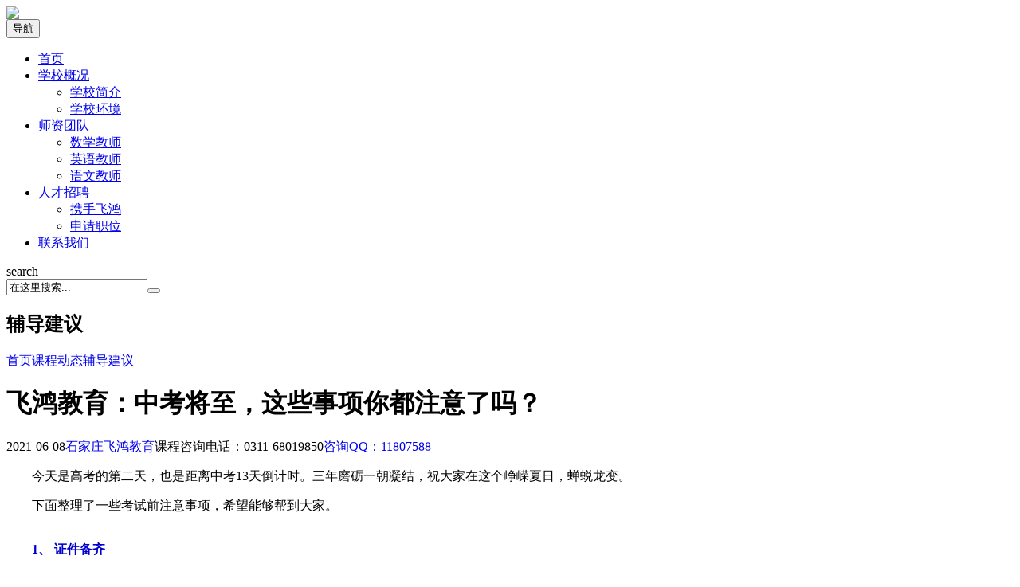

--- FILE ---
content_type: text/html
request_url: http://www.feihongxuexiao.cn/news/fudao/3513.html
body_size: 18271
content:
<html xmlns="http://www.w3.org/1999/xhtml">
<head>
<title>飞鸿教育：中考将至，这些事项你都注意了吗？_石家庄飞鸿学校官网-专注班课,一对一的中小学辅导机构-飞鸿教育</title>
<meta name="keywords" content="飞鸿,教育,中考,将至,这些,事项,你都,注意," />
<meta name="description" content="今天是高考的第二天，也是距离中考13天倒计时。三年磨砺一朝凝结，祝大家在这个峥嵘夏日，蝉蜕龙变。 下面整理了一些考试前注意事项，希望能够帮到大家。 1、 证件备齐 证件!证件!证件!重要的事情说三遍。 每年中考、高考都有忘记带准考证、身份证的学生，想"/>
<meta http-equiv="Content-Type" content="text/html; charset=gb2312" />
<meta name="viewport" content="width=device-width, initial-scale=1.0, maximum-scale=1.0, user-scalable=0">
<link rel="stylesheet" type="text/css"  href="//www.feihongxuexiao.cn/templets/default/css/376.css">
<link rel="stylesheet" type="text/css" href="//www.feihongxuexiao.cn/templets/default/css/font-awesome.min.css">
<link rel="stylesheet" type="text/css" href="//www.feihongxuexiao.cn/templets/default/css/bootstrap.min.css">
<link type="text/css" rel="stylesheet" href="//www.feihongxuexiao.cn/templets/default/css/dialog.css">
<script type="text/javascript" src="//www.feihongxuexiao.cn/templets/default/js/mDialogMin.js"></script>
<script type="text/javascript" src="//www.feihongxuexiao.cn/templets/default/js/jquery-1.11.3.min.js"></script>
<script type="text/javascript" src="//www.feihongxuexiao.cn/templets/default/js/bootstrap.min.js"></script>
<!--[if lte IE 8]>
<link href="css/iestyle.css" rel="stylesheet" type="text/css" />
<![endif]-->
</head>
<body>
<!--头部开始-->
<div class="header">
<div class="row"> 
<!--logo-->
<div class="logo fl"><a href="/"><img src="//www.feihongxuexiao.cn/templets/default/images/logo.jpg" class="img-responsive"/></a></div>
<!--logo--> 
<!--导航开始-->
<nav class="navbar navbar-mobile bootsnav">
<div class="navbar-header">
<button type="button" class="navbar-toggle collapsed" data-toggle="collapse" data-target="#navbar-menu">导航</button>
</div>
<div class="collapse navbar-collapse" id="navbar-menu">
<ul class="nav navbar-nav" data-in="fadeInDown" data-out="fadeOutUp">
<li><a href="/">首页</a></li>
<li class="dropdown"><a href="/about/introduce" class="dropdown-toggle">学校概况</a>
<ul class="dropdown-menu animated">
<li><a href="/about/introduce">学校简介</a></li>
<li><a href="/about/environment">学校环境</a></li>
</ul>
</li>
<li class="dropdown"><a href="/teacher" class="dropdown-toggle">师资团队</a>
<ul class="dropdown-menu animated">
<li><a href="/teacher/shuxue" target="_self">数学教师</a></li>
<li><a href="/teacher/yingyu" target="_self">英语教师</a></li>
<li><a href="/teacher/yuwen" target="_self">语文教师</a></li>
</ul>
</li>
<li><a href="/job/feihong">人才招聘</a>
<ul class="dropdown-menu animated">
<li><a href="/job/feihong/" target="_self">携手飞鸿</a></li>
<li><a href="/job/shenqing/" target="_self">申请职位</a></li>
</ul>
</li>
<li><a href="/contact">联系我们</a></li>
</ul>
</div>
</nav>
<!--导航结束--> 
<!--搜索开始-->
<div class="search_wrap">
<div class="search">
<div class="search-on dropdown-toggle" data-toggle="dropdown">search</div>
<div class="search-off dropdown-menu">
<form name="formseach" action="/plus/search.php" method="post">
<input name="q" type="text" id="search-keyword" value="在这里搜索..." onfocus="if(this.value=='在这里搜索...'){this.value='';}"  onblur="if(this.value==''){this.value='在这里搜索...';}" class="search-int" /><button type="submit" class="search-btn"><i class="fa fa-search"/></i></button>
</form>
</div>
</div>
</div>
<!--搜索结束--> 
</div>
</div>
<!--头部结束-->
<!--轮播图开始-->
<div class="channel_banner">
<div style="background-image:url(//www.feihongxuexiao.cn/templets/default/images/banner7-n.jpg);" style=" display:block; height:434px;"></div>
</div>
<div class="channel_banner_wap">
<div style="background-image:url(//www.feihongxuexiao.cn/templets/default/images/banner7-wap.jpg);" style=" display:block; height:434px;"></div>
</div>

 
<!--轮播图结束--> 
<div class="channel_list content_wrap">
<div class="container_header">
<div class="container">
<div class="row">
<div class="col-sm-6"><h2>辅导建议<span></span></h2></div>
<div class="localhost col-sm-6"><a href='//www.feihongxuexiao.cn/'>首页</a><a href='//www.feihongxuexiao.cn/news/'>课程动态</a><a href='//www.feihongxuexiao.cn/news/fudao/'>辅导建议</a></div>
</div>
</div>
</div>
<div class="container">
<div class="row">
<div class="col-xs-12 col-sm-9">
<div class="content">
<div class="content_head">
<h1 class="title">飞鸿教育：中考将至，这些事项你都注意了吗？</h1>
<div class="subtitle"><span class="content_date">2021-06-08</span><span class="content_index"><a href="http://www.feihongxuexiao.cn">石家庄飞鸿教育</a></span><span class="content_index">课程咨询电话：0311-68019850</span><span class="content_index"><a href="http://wpa.qq.com/msgrd?v=3&uin=11807588&site=qq&menu=yes">咨询QQ：11807588</a></span></div>
</div>
<div class="content_text">
<p>
	　　今天是高考的第二天，也是距离中考13天倒计时。三年磨砺一朝凝结，祝大家在这个峥嵘夏日，蝉蜕龙变。</p>
<p>
	　　下面整理了一些考试前注意事项，希望能够帮到大家。<br />
	&nbsp;</p>
<p>
	<strong><span style="color:#0000cd;">　　1、 证件备齐</span></strong><br />
	&nbsp;</p>
<p>
	　　证件!证件!证件!重要的事情说三遍。</p>
<p>
	　　每年中考、高考都有忘记带准考证、身份证的学生，想必大家都看到过报导，有的幸运入场，有的只能和考试&ldquo;擦肩而过&rdquo;，千万不要疏忽大意，如果实在是害怕遗忘，可以让父母、老师代为保管。<br />
	&nbsp;</p>
<p>
	<span style="color:#0000cd;"><strong>　　2、考点路线</strong></span><br />
	&nbsp;</p>
<p>
	　　考生拿到准考证后，可以熟悉一下住址到考点的路线。若考点离家路程不远的考生可选择骑自行车，以便自主控制时间。但要注意安全，遇大雨等特殊天气时不宜骑行。考点离家较近的考生也可选择步行，这样不用担心交通堵塞等问题。</p>
<p>
	　　若住址距离考点较远，考生最好提前一天预定出租车，以防第二天不能及时打到车;预定时要提前和司机确定时间、地点，最好互留联系方式，以免临时找不到对方;下车时要带好随身物品，尤其不要将准考证等重要物品遗落在车上。</p>
<p>
	　　如果家长驾车送考生，出行前要设计好路线，计算好途中所需时间。此外，最好规划出备用行车路线，以备考试当天途中出现堵车等意外情况时可选择绕行。<br />
	&nbsp;</p>
<p>
	<span style="color:#0000cd;"><strong>　　3、 注意饮食</strong></span><br />
	&nbsp;</p>
<p>
	　　中考在夏季，首先要重视食品食材的安全，正规超市买放心靠谱的食品，并清洗干净。切忌喝过多冷饮，刺激肠胃，白开水是最佳饮品。同时应注意食品的丰富性和多样性，保证荤素搭配，尽量少吃零食，非正餐时间饿了可以补充一些坚果、酸奶等。<br />
	&nbsp;</p>
<p>
	<strong><span style="color:#0000cd;">　　4、 考前睡眠</span></strong><br />
	&nbsp;</p>
<p>
	　　每个人的睡眠习惯不尽相同，临近考试，虽然充足的睡眠很重要，但是没必要刻意早睡，保证规律的睡眠，并且觉得第二天精力充沛即可，这样有利于在考场中得到良好发挥。睡前还可以用热水泡脚，加快血液循环，促进人体进入深睡眠。<br />
	&nbsp;</p>
<p>
	<span style="color:#0000cd;"><strong>　　5、 面对焦虑自我调节</strong></span></p>
<p>
	　　考生出现考前焦虑的情况是非常正常的一件事，俗话说&ldquo;井没压力不出油，人没压力轻飘飘。&rdquo;适当的压力可以更好的激发人的潜能，思维也运转的更快，但是一旦过度焦虑，影响到自己的学习效率时，就要学会调节。<br />
	&nbsp;</p>
<p>
	　　(1) 合理发泄</p>
<p>
	　　学会和身边的家人朋友进行倾诉，把心里的苦闷、担忧说出来，能够轻松不少。想哭的时候没也必要忍耐，可以大哭一场。适当的运动也是不错的选择，如跑步、散步、打球等可以消除大脑疲劳，放松神经，达到缓解考前焦虑的目的。<br />
	&nbsp;</p>
<p>
	　　(2) 转移注意力</p>
<p>
	　　当考前感觉到紧张焦虑时，可以做一些除学习外感兴趣的事情，如听音乐、看课外书等，转移注意力，摆脱焦虑情绪。<br />
	&nbsp;</p>
<p>
	　　(3) 进行积极自我暗示</p>
<p>
	　　张家辉出演过一部电影&mdash;&mdash;《激战》，里面有句台词&ldquo;记住自己为什么上台，上了就不要怕，怕，就会输一辈子。&rdquo;人生可以很开阔，一次考试而已，决定不了一生，平常心对待，相信自己是最棒的。<br />
	&nbsp;</p>
<p>
	　　飞鸿教育&middot;一对一个性化辅导依托飞鸿学校多年办学厚重积淀，凭借强大的师资团队及完善的个性化教学与服务，真诚服务每一位学生。始终坚持以学生为中心，全面激发学生的个体学习潜能!</p>
<p>
	　　个性化教学</p>
<p>
	　　<strong>★学科测评★</strong>　全面了解学生情况，做出个性化全方位专业测评</p>
<p>
	　　<strong>★教研团队★</strong>　研究学生个性化差异，量身定制学习方案，保障教育教学质量</p>
<p>
	　　<strong>★心理辅导★</strong>　情绪疏导，心态调节，保持学生阳光心态和良好学习状态!</p>
<p>
	　　<strong>★学习管理★</strong>　全程跟踪服务，督促过程，家校合力，助力学习提升</p>
<p>
	　　精品小组课 3人开班、6人封顶</p>
<p>
	　　3-6个程度相近的小伙伴一起提升，课堂人数少、学生受关注度更高!</p>
<p>
	　　组班灵活、个性化强、性价比高，同时不失课堂氛围，更适合基础中等的同学共同提升~</p>
<p>
	　　2+1高效课堂：讲练结合，高效吸收;</p>
<p>
	　　互动教学：高频课堂互动，充分关注每个学生;</p>
<p>
	　　分层教学：入学测试，匹配同层次伙伴，因材施教，分层教学。</p>
<p>
	<strong>　　课程咨询热线0311-68019850</strong></p>

</div>
</div>
</div>
<div class="col-xs-12 col-sm-3">
<div class="xg_list">
<h2>相关文章</h2>
<div class="xg_list_wrap row">
<a href="//www.feihongxuexiao.cn/news/fudao/3539.html" target="_blank">
<div class="xg_list_pic col-xs-4 col-sm-12"><img src="//www.feihongxuexiao.cn/uploads/210720/1-210H01FA05I.png" class="img-responsive"/></div>
<div class="xg_list_text col-xs-8 col-sm-12">
<h5>石家庄2021义务教育招生民办中小学补录计划</h5>
<p>根据《石家庄市2021年义务教育招生入学工作实施方案》(石教〔202...</p>
<div class="date">2021-07-20</div>
</div>
</a>
</div>
<div class="xg_list_wrap row">
<a href="//www.feihongxuexiao.cn/news/fudao/3534.html" target="_blank">
<div class="xg_list_pic col-xs-4 col-sm-12"><img src="//www.feihongxuexiao.cn/uploads/210716/1-210G6115F9216.png" class="img-responsive"/></div>
<div class="xg_list_text col-xs-8 col-sm-12">
<h5>石家庄2021民办小学、初中招生电脑随机派位</h5>
<p>7月16日上午，河北省石家庄市民办小学、初中招生电脑随机派位工...</p>
<div class="date">2021-07-16</div>
</div>
</a>
</div>
<div class="xg_list_wrap row">
<a href="//www.feihongxuexiao.cn/news/kecheng/3532.html" target="_blank">
<div class="xg_list_pic col-xs-4 col-sm-12"><img src="//www.feihongxuexiao.cn/uploads/210713/1-210G31130162Y.png" class="img-responsive"/></div>
<div class="xg_list_text col-xs-8 col-sm-12">
<h5>飞鸿高考学校全日制高考辅导，助力2022高考</h5>
<p>助力高考备战！...</p>
<div class="date">2021-07-14</div>
</div>
</a>
</div>

</div>
</div>
</div>
</div>
</div>
<!--底部开始-->
<div id="footer" class="contact foot_n">
<div class="container">
<div class="contact_box wow row">
<div class="contact_left col-xs-12 col-md-7">
<h5 class="contact_t">联系我们</h5>
<div class="tel fl"> <a href="tel:031168019850" title="官方电话：0311-68019850"><span class="fa_ico"><i class="fa fa-phone"></i></span><span class="fa_text">0311-68019850</span></a> </div>
<div class="qq fl"> <a href="tencent://Message/?Uin=11807588&amp;websiteName=sucaijiayuan.com=&amp;Menu=yes" title="官方QQ：11807588"> <span class="fa_ico"><i class="fa fa-qq"></i></span><span class="fa_text">11807588</span></a></div>
<div class="address fl"> <a href="/contact" title="校区地址"> <span class="fa_ico"><i class="fa fa-map"></i></span><span class="fa_text">校区地址</span></a></div>
</div>
<div class="weixin col-xs-12 col-md-5">
<h5>关注我们</h5>
<ul class="weixin-list weixin-list-pc">
<li class="tooltip-style3"><img class="weixin_ico1" src="//www.feihongxuexiao.cn/templets/default/images/index_09.png" alt="">
<div class="tooltip-content"><img src="//www.feihongxuexiao.cn/templets/default/images/fh_ewm.jpg" width="100"/></div>
</li>
<li class="tooltip-style3"><img class="weixin_ico2" src="//www.feihongxuexiao.cn/templets/default/images/index_10.png" alt="">
<div class="tooltip-content"><img src="//www.feihongxuexiao.cn/templets/default/images/xsc_ewm.jpg" width="100"/></div>
</li>
<li class="tooltip-style3"><img class="weixin_ico3" src="//www.feihongxuexiao.cn/templets/default/images/index_11.png" alt="">
<div class="tooltip-content"><img src="//www.feihongxuexiao.cn/templets/default/images/zk_ewm.jpg" width="100"/></div>
</li>
<li class="tooltip-style3"><img class="weixin_ico4" src="//www.feihongxuexiao.cn/templets/default/images/index_12.png" alt="">
<div class="tooltip-content"><img src="//www.feihongxuexiao.cn/templets/default/images/gk_ewm.jpg" width="100"/></div>
</li>
</ul>
<!---->
<ul class="weixin-list weixin-list-wap">
<li class="tooltip-style3"><a id="mdialog1" href="javascript:;"><img class="weixin_ico1" src="//www.feihongxuexiao.cn/templets/default/images/index_09.png" alt=""></a></li>
<li class="tooltip-style3"><a id="mdialog2" href="javascript:;"><img class="weixin_ico2" src="//www.feihongxuexiao.cn/templets/default/images/index_10.png" alt=""></a></li>
<li class="tooltip-style3"><a id="mdialog3" href="javascript:;"><img class="weixin_ico3" src="//www.feihongxuexiao.cn/templets/default/images/index_11.png" alt=""></a></li>
<li class="tooltip-style3"><a id="mdialog4" href="javascript:;"><img class="weixin_ico4" src="//www.feihongxuexiao.cn/templets/default/images/index_12.png" alt=""></a></li>
</ul>
</div>
<div class="clear"></div>
</div>
</div>
<div class="flinks">
<div class="container"><span>最新文章：</span><a href="//www.feihongxuexiao.cn/about/environment/3483.html" title="众美校区">众美校区</a>
<a href="//www.feihongxuexiao.cn/news/fudao/3140.html" title="飞鸿教育线上课程咨询方式">飞鸿教育线上课程咨询方式</a>
<a href="//www.feihongxuexiao.cn/about/environment/3564.html" title="总部">总部</a>
<a href="//www.feihongxuexiao.cn/about/environment/3563.html" title="全日制校区">全日制校区</a>
<a href="//www.feihongxuexiao.cn/teacher/shuxue/2371.html" title="王丽霞老师">王丽霞老师</a>
<a href="//www.feihongxuexiao.cn/teacher/shuxue/3560.html" title="曹瑞青老师">曹瑞青老师</a>
<a href="//www.feihongxuexiao.cn/teacher/yuwen/2380.html" title="张苏红老师">张苏红老师</a>
<a href="//www.feihongxuexiao.cn/teacher/yuwen/2382.html" title="杨立雪老师">杨立雪老师</a>
<a href="//www.feihongxuexiao.cn/teacher/yuwen/3559.html" title="信东艳老师">信东艳老师</a>
<a href="//www.feihongxuexiao.cn/teacher/yuwen/2381.html" title="孙红平老师">孙红平老师</a>
<a href="//www.feihongxuexiao.cn/teacher/yuwen/3558.html" title="韩江丽老师">韩江丽老师</a>

</div>
</div>
<div class="copyright">
<div class="container">&copy;石家庄飞鸿教育<span><a href="http://beian.miit.gov.cn">冀ICP备15022184号-1</a></span><span><a href="/suggest.html" style="color:#05a7cf;">意见反馈</a></span><span style="text-align:right; float:right; display:none;"><script src="https://s11.cnzz.com/z_stat.php?id=1260322851&web_id=1260322851" language="JavaScript"></script></span></div>
</div>
</div>
<div class="main-im">
<div id="open_im" class="open-im"></div>
<div class="im_main" id="im_main">
<div id="close_im" class="close-im"><a href="javascript:void(0);" title="点击关闭"></a></div>
<a href="http://wpa.qq.com/msgrd?v=3&uin=11807588&site=qq&menu=yes" class="im-qq qq-a" title="QQ咨询">
<div class="qq-container"></div>
<div class="qq-hover-c"><img class="img-qq" src="//www.feihongxuexiao.cn/templets/default/images/qq.png"></div>
<span class="qq-t">QQ咨询</span> <span class="qq-hm"> 11807588</span></a>
<div class="im-tel">
<div>官方咨询热线</div>
<div class="tel-num">0311-68019850</div>
</div>
<div class="im-weixin">
<div class="wx_t">1-6年级</div>
<div class="img-weixin"><img src="//www.feihongxuexiao.cn/templets/default/images/weixin_qq.png" width="100"/>
<p>琪琪老师：sjzfh77</p>
</div>
</div>
<div class="im-weixin" style="border-bottom:0;">
<div class="wx_t">中高考</div>
<div class="img-weixin"><img src="//www.feihongxuexiao.cn/templets/default/images/weixin_xx.png" width="100"/>
<p>晓晓老师：fhxx33</p></div>
</div>
</div>
</div>
<script>
$(function(){
	$('#close_im').bind('click',function(){
		$('#main-im').css("height","0");
		$('#im_main').hide();
		$('#open_im').show();
	});
	$('#open_im').bind('click',function(e){
		$('#main-im').css("height","272");
		$('#im_main').show();
		$(this).hide();
	});
});
</script> 
<script type="text/javascript">
    (function() {
        if (document.documentElement.scrollWidth > 767) {
        }
		 else{
	   $('.dropdown-toggle').attr('data-toggle','dropdown'); 
        }
    })()
</script>
<div class="bottom_fixed">
<div class="col-xs-3"><a href="/" class="on"><i class="fa fa-home" aria-hidden="true"></i><h5>首页</h5></a></div>
<div class="col-xs-3"><a href="/news/kecheng/"><i class="fa fa-book" aria-hidden="true"></i><h5>课程</h5></a></div>
<div class="col-xs-3"><a href="tel:031168019850"><i class="fa fa-phone" aria-hidden="true"></i><h5>电话咨询</h5></a></div>
<div class="col-xs-3"><a id="mdialog5" href="javascript:;"><i class="fa fa-weixin" aria-hidden="true"></i><h5>微信咨询</h5></a></div>
</div>
<script>
mdialog1.onclick = function(){
    Dialog.init('<img src="/templets/default/images/fh_ewm.jpg" width="100%">',{
        title : '关注公众号',
        button : {
            关闭 : function(){Dialog.close(this);}
        }
    });
}
mdialog2.onclick = function(){
    Dialog.init('<img src="/templets/default/images/xsc_ewm.jpg" width="100%">',{
        title : '关注公众号',
        button : {
            关闭 : function(){Dialog.close(this);}
        }
    });
}
mdialog3.onclick = function(){
    Dialog.init('<img src="/templets/default/images/zk_ewm.jpg" width="100%">',{
        title : '关注公众号',
        button : {
            关闭 : function(){Dialog.close(this);}
        }
    });
}
mdialog4.onclick = function(){
    Dialog.init('<img src="/templets/default/images/gk_ewm.jpg" width="100%">',{
        title : '关注公众号',
        button : {
            关闭 : function(){Dialog.close(this);}
        }
    });
}
mdialog5.onclick = function(){
    Dialog.init('<img src="/templets/default/images/qq_ewm.jpg" width="100%">',{
        title : '琪琪老师微信号：fhxx77',
        button : {
            关闭 : function(){Dialog.close(this);}
        }
    });
}
</script>
<!--底部结束--> 
</body>
</html>
